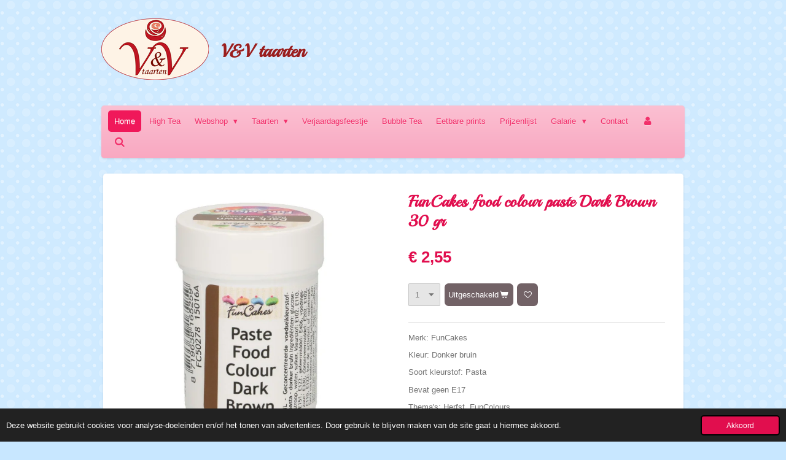

--- FILE ---
content_type: text/html; charset=UTF-8
request_url: https://www.vvtaarten.nl/product/6231005/funcakes-food-colour-paste-dark-brown-30-gr
body_size: 15945
content:
<!DOCTYPE html>
<html lang="nl">
    <head>
        <meta http-equiv="Content-Type" content="text/html; charset=utf-8">
        <meta name="viewport" content="width=device-width, initial-scale=1.0, maximum-scale=5.0">
        <meta http-equiv="X-UA-Compatible" content="IE=edge">
        <link rel="canonical" href="https://www.vvtaarten.nl/product/6231005/funcakes-food-colour-paste-dark-brown-30-gr">
        <link rel="sitemap" type="application/xml" href="https://www.vvtaarten.nl/sitemap.xml">
        <meta property="og:title" content="FunCakes  food colour paste Dark Brown 30 gr | V&amp;V taarten">
        <meta property="og:url" content="https://www.vvtaarten.nl/product/6231005/funcakes-food-colour-paste-dark-brown-30-gr">
        <base href="https://www.vvtaarten.nl/">
        <meta name="description" property="og:description" content="Merk: FunCakes
Kleur: Donker bruin
Soort kleurstof: Pasta
Bevat geen E17
Thema&#039;s: Herfst, FunColours
Speciaal dieet: Halal, Kosher
Toepassing van kleurstof: Icing, Fondant / Marsepein, Bakvast">
                <script nonce="b12c2ba4795319824670c28bfea960fe">
            
            window.JOUWWEB = window.JOUWWEB || {};
            window.JOUWWEB.application = window.JOUWWEB.application || {};
            window.JOUWWEB.application = {"backends":[{"domain":"jouwweb.nl","freeDomain":"jouwweb.site"},{"domain":"webador.com","freeDomain":"webadorsite.com"},{"domain":"webador.de","freeDomain":"webadorsite.com"},{"domain":"webador.fr","freeDomain":"webadorsite.com"},{"domain":"webador.es","freeDomain":"webadorsite.com"},{"domain":"webador.it","freeDomain":"webadorsite.com"},{"domain":"jouwweb.be","freeDomain":"jouwweb.site"},{"domain":"webador.ie","freeDomain":"webadorsite.com"},{"domain":"webador.co.uk","freeDomain":"webadorsite.com"},{"domain":"webador.at","freeDomain":"webadorsite.com"},{"domain":"webador.be","freeDomain":"webadorsite.com"},{"domain":"webador.ch","freeDomain":"webadorsite.com"},{"domain":"webador.ch","freeDomain":"webadorsite.com"},{"domain":"webador.mx","freeDomain":"webadorsite.com"},{"domain":"webador.com","freeDomain":"webadorsite.com"},{"domain":"webador.dk","freeDomain":"webadorsite.com"},{"domain":"webador.se","freeDomain":"webadorsite.com"},{"domain":"webador.no","freeDomain":"webadorsite.com"},{"domain":"webador.fi","freeDomain":"webadorsite.com"},{"domain":"webador.ca","freeDomain":"webadorsite.com"},{"domain":"webador.ca","freeDomain":"webadorsite.com"},{"domain":"webador.pl","freeDomain":"webadorsite.com"},{"domain":"webador.com.au","freeDomain":"webadorsite.com"},{"domain":"webador.nz","freeDomain":"webadorsite.com"}],"editorLocale":"nl-NL","editorTimezone":"Europe\/Amsterdam","editorLanguage":"nl","analytics4TrackingId":"G-E6PZPGE4QM","analyticsDimensions":[],"backendDomain":"www.jouwweb.nl","backendShortDomain":"jouwweb.nl","backendKey":"jouwweb-nl","freeWebsiteDomain":"jouwweb.site","noSsl":false,"build":{"reference":"8baaa67"},"linkHostnames":["www.jouwweb.nl","www.webador.com","www.webador.de","www.webador.fr","www.webador.es","www.webador.it","www.jouwweb.be","www.webador.ie","www.webador.co.uk","www.webador.at","www.webador.be","www.webador.ch","fr.webador.ch","www.webador.mx","es.webador.com","www.webador.dk","www.webador.se","www.webador.no","www.webador.fi","www.webador.ca","fr.webador.ca","www.webador.pl","www.webador.com.au","www.webador.nz"],"assetsUrl":"https:\/\/assets.jwwb.nl","loginUrl":"https:\/\/www.jouwweb.nl\/inloggen","publishUrl":"https:\/\/www.jouwweb.nl\/v2\/website\/2074853\/publish-proxy","adminUserOrIp":false,"pricing":{"plans":{"lite":{"amount":"700","currency":"EUR"},"pro":{"amount":"1200","currency":"EUR"},"business":{"amount":"2400","currency":"EUR"}},"yearlyDiscount":{"price":{"amount":"0","currency":"EUR"},"ratio":0,"percent":"0%","discountPrice":{"amount":"0","currency":"EUR"},"termPricePerMonth":{"amount":"0","currency":"EUR"},"termPricePerYear":{"amount":"0","currency":"EUR"}}},"hcUrl":{"add-product-variants":"https:\/\/help.jouwweb.nl\/hc\/nl\/articles\/28594307773201","basic-vs-advanced-shipping":"https:\/\/help.jouwweb.nl\/hc\/nl\/articles\/28594268794257","html-in-head":"https:\/\/help.jouwweb.nl\/hc\/nl\/articles\/28594336422545","link-domain-name":"https:\/\/help.jouwweb.nl\/hc\/nl\/articles\/28594325307409","optimize-for-mobile":"https:\/\/help.jouwweb.nl\/hc\/nl\/articles\/28594312927121","seo":"https:\/\/help.jouwweb.nl\/hc\/nl\/sections\/28507243966737","transfer-domain-name":"https:\/\/help.jouwweb.nl\/hc\/nl\/articles\/28594325232657","website-not-secure":"https:\/\/help.jouwweb.nl\/hc\/nl\/articles\/28594252935825"}};
            window.JOUWWEB.brand = {"type":"jouwweb","name":"JouwWeb","domain":"JouwWeb.nl","supportEmail":"support@jouwweb.nl"};
                    
                window.JOUWWEB = window.JOUWWEB || {};
                window.JOUWWEB.websiteRendering = {"locale":"nl-NL","timezone":"Europe\/Amsterdam","routes":{"api\/upload\/product-field":"\/_api\/upload\/product-field","checkout\/cart":"\/winkelwagen","payment":"\/bestelling-afronden\/:publicOrderId","payment\/forward":"\/bestelling-afronden\/:publicOrderId\/forward","public-order":"\/bestelling\/:publicOrderId","checkout\/authorize":"\/winkelwagen\/authorize\/:gateway","wishlist":"\/verlanglijst"}};
                                                    window.JOUWWEB.website = {"id":2074853,"locale":"nl-NL","enabled":true,"title":"V&V taarten","hasTitle":true,"roleOfLoggedInUser":null,"ownerLocale":"nl-NL","plan":"business","freeWebsiteDomain":"jouwweb.site","backendKey":"jouwweb-nl","currency":"EUR","defaultLocale":"nl-NL","url":"https:\/\/www.vvtaarten.nl\/","homepageSegmentId":7952177,"category":"webshop","isOffline":false,"isPublished":true,"locales":["nl-NL"],"allowed":{"ads":false,"credits":true,"externalLinks":true,"slideshow":true,"customDefaultSlideshow":true,"hostedAlbums":true,"moderators":true,"mailboxQuota":10,"statisticsVisitors":true,"statisticsDetailed":true,"statisticsMonths":-1,"favicon":true,"password":true,"freeDomains":2,"freeMailAccounts":1,"canUseLanguages":false,"fileUpload":true,"legacyFontSize":false,"webshop":true,"products":-1,"imageText":false,"search":true,"audioUpload":true,"videoUpload":5000,"allowDangerousForms":false,"allowHtmlCode":true,"mobileBar":true,"sidebar":true,"poll":false,"allowCustomForms":true,"allowBusinessListing":true,"allowCustomAnalytics":true,"allowAccountingLink":true,"digitalProducts":true,"sitemapElement":false},"mobileBar":{"enabled":true,"theme":"accent","email":{"active":true,"value":"vvtaarten@gmail.com"},"location":{"active":true,"value":"Kamp 43 04, 8225 HS Lelystad, Nederland"},"phone":{"active":true,"value":"+31651914441"},"whatsapp":{"active":true,"value":"+31651914441"},"social":{"active":true,"network":"facebook","value":"VV-taarten-2118288008445402"}},"webshop":{"enabled":false,"currency":"EUR","taxEnabled":true,"taxInclusive":true,"vatDisclaimerVisible":false,"orderNotice":"<p>Indien je speciale wensen hebt kun je deze doorgeven via het Opmerkingen-veld in de laatste stap.<\/p>","orderConfirmation":null,"freeShipping":true,"freeShippingAmount":"50.00","shippingDisclaimerVisible":false,"pickupAllowed":true,"couponAllowed":false,"detailsPageAvailable":true,"socialMediaVisible":true,"termsPage":null,"termsPageUrl":null,"extraTerms":null,"pricingVisible":true,"orderButtonVisible":true,"shippingAdvanced":false,"shippingAdvancedBackEnd":false,"soldOutVisible":true,"backInStockNotificationEnabled":false,"canAddProducts":true,"nextOrderNumber":17,"allowedServicePoints":["postnl"],"sendcloudConfigured":false,"sendcloudFallbackPublicKey":"a3d50033a59b4a598f1d7ce7e72aafdf","taxExemptionAllowed":true,"invoiceComment":null,"emptyCartVisible":true,"minimumOrderPrice":null,"productNumbersEnabled":false,"wishlistEnabled":true,"hideTaxOnCart":true},"isTreatedAsWebshop":true};                            window.JOUWWEB.cart = {"products":[],"coupon":null,"shippingCountryCode":null,"shippingChoice":null,"breakdown":[]};                            window.JOUWWEB.scripts = ["website-rendering\/webshop"];                        window.parent.JOUWWEB.colorPalette = window.JOUWWEB.colorPalette;
        </script>
                <title>FunCakes  food colour paste Dark Brown 30 gr | V&amp;V taarten</title>
                                            <link href="https://primary.jwwb.nl/public/q/s/v/temp-zobmysokdialxjsajdby/touch-icon-iphone.png?bust=1630010185" rel="apple-touch-icon" sizes="60x60">                                                <link href="https://primary.jwwb.nl/public/q/s/v/temp-zobmysokdialxjsajdby/touch-icon-ipad.png?bust=1630010185" rel="apple-touch-icon" sizes="76x76">                                                <link href="https://primary.jwwb.nl/public/q/s/v/temp-zobmysokdialxjsajdby/touch-icon-iphone-retina.png?bust=1630010185" rel="apple-touch-icon" sizes="120x120">                                                <link href="https://primary.jwwb.nl/public/q/s/v/temp-zobmysokdialxjsajdby/touch-icon-ipad-retina.png?bust=1630010185" rel="apple-touch-icon" sizes="152x152">                                                <link href="https://primary.jwwb.nl/public/q/s/v/temp-zobmysokdialxjsajdby/favicon.png?bust=1630010185" rel="shortcut icon">                                                <link href="https://primary.jwwb.nl/public/q/s/v/temp-zobmysokdialxjsajdby/favicon.png?bust=1630010185" rel="icon">                                        <meta property="og:image" content="https&#x3A;&#x2F;&#x2F;primary.jwwb.nl&#x2F;public&#x2F;q&#x2F;s&#x2F;v&#x2F;temp-zobmysokdialxjsajdby&#x2F;jrhkbu&#x2F;FCpastefoodcolourDarkBrown30gr.jpg">
                    <meta property="og:image" content="https&#x3A;&#x2F;&#x2F;primary.jwwb.nl&#x2F;public&#x2F;q&#x2F;s&#x2F;v&#x2F;temp-zobmysokdialxjsajdby&#x2F;10425o&#x2F;eindkoppagina-6.png&#x3F;enable-io&#x3D;true&amp;enable&#x3D;upscale&amp;fit&#x3D;bounds&amp;width&#x3D;1200">
                                    <meta name="twitter:card" content="summary_large_image">
                        <meta property="twitter:image" content="https&#x3A;&#x2F;&#x2F;primary.jwwb.nl&#x2F;public&#x2F;q&#x2F;s&#x2F;v&#x2F;temp-zobmysokdialxjsajdby&#x2F;jrhkbu&#x2F;FCpastefoodcolourDarkBrown30gr.jpg">
                                                    <script src="https://www.googletagmanager.com/gtag/js?id=G-Q0GD2VCHHM" nonce="b12c2ba4795319824670c28bfea960fe" data-turbo-track="reload" async></script>
<script src="https://plausible.io/js/script.manual.js" nonce="b12c2ba4795319824670c28bfea960fe" data-turbo-track="reload" defer data-domain="shard3.jouwweb.nl"></script>
<link rel="stylesheet" type="text/css" href="https://gfonts.jwwb.nl/css?display=fallback&amp;family=Playball%3A400%2C700%2C400italic%2C700italic" nonce="b12c2ba4795319824670c28bfea960fe" data-turbo-track="dynamic">
<script src="https://assets.jwwb.nl/assets/build/website-rendering/nl-NL.js?bust=af8dcdef13a1895089e9" nonce="b12c2ba4795319824670c28bfea960fe" data-turbo-track="reload" defer></script>
<script src="https://assets.jwwb.nl/assets/website-rendering/runtime.4835e39f538d0d17d46f.js?bust=e90f0e79d8291a81b415" nonce="b12c2ba4795319824670c28bfea960fe" data-turbo-track="reload" defer></script>
<script src="https://assets.jwwb.nl/assets/website-rendering/812.881ee67943804724d5af.js?bust=78ab7ad7d6392c42d317" nonce="b12c2ba4795319824670c28bfea960fe" data-turbo-track="reload" defer></script>
<script src="https://assets.jwwb.nl/assets/website-rendering/main.62f38779a3104bbb2c4d.js?bust=ba28047d355727ad07d0" nonce="b12c2ba4795319824670c28bfea960fe" data-turbo-track="reload" defer></script>
<link rel="preload" href="https://assets.jwwb.nl/assets/website-rendering/styles.c7a2b441bf8d633a2752.css?bust=45105d711e9f45e864c3" as="style">
<link rel="preload" href="https://assets.jwwb.nl/assets/website-rendering/fonts/icons-website-rendering/font/website-rendering.woff2?bust=bd2797014f9452dadc8e" as="font" crossorigin>
<link rel="preconnect" href="https://gfonts.jwwb.nl">
<link rel="stylesheet" type="text/css" href="https://assets.jwwb.nl/assets/website-rendering/styles.c7a2b441bf8d633a2752.css?bust=45105d711e9f45e864c3" nonce="b12c2ba4795319824670c28bfea960fe" data-turbo-track="dynamic">
<link rel="preconnect" href="https://assets.jwwb.nl">
<link rel="preconnect" href="https://www.google-analytics.com">
<link rel="stylesheet" type="text/css" href="https://primary.jwwb.nl/public/q/s/v/temp-zobmysokdialxjsajdby/style.css?bust=1768824240" nonce="b12c2ba4795319824670c28bfea960fe" data-turbo-track="dynamic">    </head>
    <body
        id="top"
        class="jw-is-no-slideshow jw-header-is-image-text jw-is-segment-product jw-is-frontend jw-is-no-sidebar jw-is-no-messagebar jw-is-no-touch-device jw-is-no-mobile"
                                    data-jouwweb-page="6231005"
                                                data-jouwweb-segment-id="6231005"
                                                data-jouwweb-segment-type="product"
                                                data-template-threshold="980"
                                                data-template-name="bistro&#x7C;variation_1"
                            itemscope
        itemtype="https://schema.org/Product"
    >
                                    <meta itemprop="url" content="https://www.vvtaarten.nl/product/6231005/funcakes-food-colour-paste-dark-brown-30-gr">
        <a href="#main-content" class="jw-skip-link">
            Ga direct naar de hoofdinhoud        </a>
        <div class="jw-background"></div>
        <div class="jw-body">
            <div class="jw-mobile-menu jw-mobile-is-text js-mobile-menu">
            <button
            type="button"
            class="jw-mobile-menu__button jw-mobile-search-button"
            aria-label="Zoek binnen website"
        >
            <span class="jw-icon-search"></span>
        </button>
        <div class="jw-mobile-header jw-mobile-header--image-text">
        <a            class="jw-mobile-header-content"
                            href="/"
                        >
                            <img class="jw-mobile-logo jw-mobile-logo--landscape" src="https://primary.jwwb.nl/public/q/s/v/temp-zobmysokdialxjsajdby/x5kr8d/logodefinitiefpng.png?enable-io=true&amp;enable=upscale&amp;height=70" srcset="https://primary.jwwb.nl/public/q/s/v/temp-zobmysokdialxjsajdby/x5kr8d/logodefinitiefpng.png?enable-io=true&amp;enable=upscale&amp;height=70 1x, https://primary.jwwb.nl/public/q/s/v/temp-zobmysokdialxjsajdby/x5kr8d/logodefinitiefpng.png?enable-io=true&amp;enable=upscale&amp;height=140&amp;quality=70 2x" alt="V&amp;amp;V taarten" title="V&amp;amp;V taarten">                                        <div class="jw-mobile-text">
                    <span style="display: inline-block; font-size: 120%; color: #9a1e1e;"><span style="display: inline-block;">V&amp;V taarten</span></span>                </div>
                    </a>
    </div>

    
            <button
            type="button"
            class="jw-mobile-menu__button jw-mobile-toggle"
            aria-label="Open / sluit menu"
        >
            <span class="jw-icon-burger"></span>
        </button>
    </div>
    <div class="jw-mobile-menu-search jw-mobile-menu-search--hidden">
        <form
            action="/zoeken"
            method="get"
            class="jw-mobile-menu-search__box"
        >
            <input
                type="text"
                name="q"
                value=""
                placeholder="Zoeken..."
                class="jw-mobile-menu-search__input"
                aria-label="Zoeken"
            >
            <button type="submit" class="jw-btn jw-btn--style-flat jw-mobile-menu-search__button" aria-label="Zoeken">
                <span class="website-rendering-icon-search" aria-hidden="true"></span>
            </button>
            <button type="button" class="jw-btn jw-btn--style-flat jw-mobile-menu-search__button js-cancel-search" aria-label="Zoekopdracht annuleren">
                <span class="website-rendering-icon-cancel" aria-hidden="true"></span>
            </button>
        </form>
    </div>
            <script nonce="b12c2ba4795319824670c28bfea960fe">
    window.JOUWWEB.templateConfig = {
        header: {
            mobileSelector: '.jw-mobile-menu',
            updatePusher: function (headerHeight, state) {
                $('.jw-menu-clone').css('top', headerHeight);
            },
        },
    };
</script>
<div class="wrapper">
    <div class="header js-topbar-content-container">
        <div class="jw-header-logo">
            <div
    id="jw-header-image-container"
    class="jw-header jw-header-image jw-header-image-toggle"
    style="flex-basis: 175px; max-width: 175px; flex-shrink: 1;"
>
            <a href="/">
        <img id="jw-header-image" data-image-id="47329418" srcset="https://primary.jwwb.nl/public/q/s/v/temp-zobmysokdialxjsajdby/x5kr8d/logodefinitiefpng.png?enable-io=true&amp;width=175 175w, https://primary.jwwb.nl/public/q/s/v/temp-zobmysokdialxjsajdby/x5kr8d/logodefinitiefpng.png?enable-io=true&amp;width=350 350w" class="jw-header-image" title="V&amp;V taarten" style="" sizes="175px" width="175" height="100" intrinsicsize="175.00 x 100.00" alt="V&amp;V taarten">                </a>
    </div>
        <div
    class="jw-header jw-header-title-container jw-header-text jw-header-text-toggle"
    data-stylable="true"
>
    <a        id="jw-header-title"
        class="jw-header-title"
                    href="/"
            >
        <span style="display: inline-block; font-size: 120%; color: #9a1e1e;"><span style="display: inline-block;">V&amp;V taarten</span></span>    </a>
</div>
</div>
    </div>
    <div class="menu-wrap">
        <nav class="menu jw-menu-copy">
            <ul
    id="jw-menu"
    class="jw-menu jw-menu-horizontal"
            >
            <li
    class="jw-menu-item jw-menu-is-active"
>
        <a        class="jw-menu-link js-active-menu-item"
        href="/"                                            data-page-link-id="7952177"
                            >
                <span class="">
            Home        </span>
            </a>
                </li>
            <li
    class="jw-menu-item"
>
        <a        class="jw-menu-link"
        href="/high-tea"                                            data-page-link-id="16389255"
                            >
                <span class="">
            High Tea        </span>
            </a>
                </li>
            <li
    class="jw-menu-item jw-menu-has-submenu"
>
        <a        class="jw-menu-link"
        href="/webshop"                                            data-page-link-id="8283054"
                            >
                <span class="">
            Webshop        </span>
                    <span class="jw-arrow jw-arrow-toplevel"></span>
            </a>
                    <ul
            class="jw-submenu"
                    >
                            <li
    class="jw-menu-item jw-menu-has-submenu"
>
        <a        class="jw-menu-link"
        href="/webshop/food-producten"                                            data-page-link-id="8325900"
                            >
                <span class="">
            Food producten        </span>
                    <span class="jw-arrow"></span>
            </a>
                    <ul
            class="jw-submenu"
                    >
                            <li
    class="jw-menu-item"
>
        <a        class="jw-menu-link"
        href="/webshop/food-producten/bakmixen"                                            data-page-link-id="8303907"
                            >
                <span class="">
            Bakmixen        </span>
            </a>
                </li>
                            <li
    class="jw-menu-item"
>
        <a        class="jw-menu-link"
        href="/webshop/food-producten/vullingen"                                            data-page-link-id="13461714"
                            >
                <span class="">
            Vullingen        </span>
            </a>
                </li>
                            <li
    class="jw-menu-item"
>
        <a        class="jw-menu-link"
        href="/webshop/food-producten/smaakpasta"                                            data-page-link-id="13058310"
                            >
                <span class="">
            Smaakpasta        </span>
            </a>
                </li>
                            <li
    class="jw-menu-item jw-menu-has-submenu"
>
        <a        class="jw-menu-link"
        href="/webshop/food-producten/instant-bavaroise-poeder"                                            data-page-link-id="8620013"
                            >
                <span class="">
            Instant bavaroise poeder        </span>
                    <span class="jw-arrow"></span>
            </a>
                    <ul
            class="jw-submenu"
                    >
                            <li
    class="jw-menu-item"
>
        <a        class="jw-menu-link"
        href="/webshop/food-producten/instant-bavaroise-poeder/zeelandia-instant-bavaroise-poeder"                                            data-page-link-id="9087593"
                            >
                <span class="">
            Zeelandia Instant bavaroise poeder        </span>
            </a>
                </li>
                            <li
    class="jw-menu-item"
>
        <a        class="jw-menu-link"
        href="/webshop/food-producten/instant-bavaroise-poeder/funcakes-instant-bavaroise-poeder"                                            data-page-link-id="9087601"
                            >
                <span class="">
            Funcakes Instant bavaroise poeder        </span>
            </a>
                </li>
                    </ul>
        </li>
                            <li
    class="jw-menu-item jw-menu-has-submenu"
>
        <a        class="jw-menu-link"
        href="/webshop/food-producten/rolfondant-modelling-paste"                                            data-page-link-id="8932070"
                            >
                <span class="">
            Rolfondant &amp; Modelling Paste        </span>
                    <span class="jw-arrow"></span>
            </a>
                    <ul
            class="jw-submenu"
                    >
                            <li
    class="jw-menu-item"
>
        <a        class="jw-menu-link"
        href="/webshop/food-producten/rolfondant-modelling-paste/smartflex"                                            data-page-link-id="8932089"
                            >
                <span class="">
            SmartFlex        </span>
            </a>
                </li>
                            <li
    class="jw-menu-item"
>
        <a        class="jw-menu-link"
        href="/webshop/food-producten/rolfondant-modelling-paste/funcakes"                                            data-page-link-id="8932083"
                            >
                <span class="">
            FunCakes        </span>
            </a>
                </li>
                            <li
    class="jw-menu-item"
>
        <a        class="jw-menu-link"
        href="/webshop/food-producten/rolfondant-modelling-paste/renshaw"                                            data-page-link-id="8325752"
                            >
                <span class="">
            Renshaw        </span>
            </a>
                </li>
                            <li
    class="jw-menu-item"
>
        <a        class="jw-menu-link"
        href="/webshop/food-producten/rolfondant-modelling-paste/couture"                                            data-page-link-id="26240850"
                            >
                <span class="">
            Couture        </span>
            </a>
                </li>
                            <li
    class="jw-menu-item"
>
        <a        class="jw-menu-link"
        href="/webshop/food-producten/rolfondant-modelling-paste/sugar-flower-studio"                                            data-page-link-id="12791309"
                            >
                <span class="">
            Sugar Flower Studio        </span>
            </a>
                </li>
                    </ul>
        </li>
                            <li
    class="jw-menu-item jw-menu-has-submenu"
>
        <a        class="jw-menu-link"
        href="/webshop/food-producten/marsepein"                                            data-page-link-id="8349769"
                            >
                <span class="">
            Marsepein        </span>
                    <span class="jw-arrow"></span>
            </a>
                    <ul
            class="jw-submenu"
                    >
                            <li
    class="jw-menu-item"
>
        <a        class="jw-menu-link"
        href="/webshop/food-producten/marsepein/funcakes-1"                                            data-page-link-id="12798657"
                            >
                <span class="">
            FunCakes        </span>
            </a>
                </li>
                            <li
    class="jw-menu-item"
>
        <a        class="jw-menu-link"
        href="/webshop/food-producten/marsepein/zeelandia"                                            data-page-link-id="12798661"
                            >
                <span class="">
            Zeelandia        </span>
            </a>
                </li>
                    </ul>
        </li>
                            <li
    class="jw-menu-item jw-menu-has-submenu"
>
        <a        class="jw-menu-link"
        href="/webshop/food-producten/kleurstoffen"                                            data-page-link-id="8349779"
                            >
                <span class="">
            Kleurstoffen        </span>
                    <span class="jw-arrow"></span>
            </a>
                    <ul
            class="jw-submenu"
                    >
                            <li
    class="jw-menu-item"
>
        <a        class="jw-menu-link"
        href="/webshop/food-producten/kleurstoffen/rainbow-dust"                                            data-page-link-id="12912412"
                            >
                <span class="">
            Rainbow Dust        </span>
            </a>
                </li>
                            <li
    class="jw-menu-item"
>
        <a        class="jw-menu-link"
        href="/webshop/food-producten/kleurstoffen/funcakes-gel-colours"                                            data-page-link-id="12919874"
                            >
                <span class="">
            FunCakes Gel colours        </span>
            </a>
                </li>
                            <li
    class="jw-menu-item"
>
        <a        class="jw-menu-link"
        href="/webshop/food-producten/kleurstoffen/funcakes-pasta-colour"                                            data-page-link-id="12937837"
                            >
                <span class="">
            FunCakes Pasta colour        </span>
            </a>
                </li>
                            <li
    class="jw-menu-item"
>
        <a        class="jw-menu-link"
        href="/webshop/food-producten/kleurstoffen/colour-mill"                                            data-page-link-id="13046761"
                            >
                <span class="">
            Colour Mill        </span>
            </a>
                </li>
                    </ul>
        </li>
                            <li
    class="jw-menu-item"
>
        <a        class="jw-menu-link"
        href="/webshop/food-producten/chocolade-candy-melts"                                            data-page-link-id="8349784"
                            >
                <span class="">
            Chocolade &amp; Candy Melts        </span>
            </a>
                </li>
                            <li
    class="jw-menu-item jw-menu-has-submenu"
>
        <a        class="jw-menu-link"
        href="/webshop/food-producten/drips"                                            data-page-link-id="8928543"
                            >
                <span class="">
            Drips        </span>
                    <span class="jw-arrow"></span>
            </a>
                    <ul
            class="jw-submenu"
                    >
                            <li
    class="jw-menu-item"
>
        <a        class="jw-menu-link"
        href="/webshop/food-producten/drips/easydrip"                                            data-page-link-id="12912431"
                            >
                <span class="">
            Easydrip        </span>
            </a>
                </li>
                    </ul>
        </li>
                            <li
    class="jw-menu-item"
>
        <a        class="jw-menu-link"
        href="/webshop/food-producten/diverse"                                            data-page-link-id="24688034"
                            >
                <span class="">
            Diverse        </span>
            </a>
                </li>
                    </ul>
        </li>
                            <li
    class="jw-menu-item jw-menu-has-submenu"
>
        <a        class="jw-menu-link"
        href="/webshop/non-food-producten"                                            data-page-link-id="8325887"
                            >
                <span class="">
            Non-Food Producten        </span>
                    <span class="jw-arrow"></span>
            </a>
                    <ul
            class="jw-submenu"
                    >
                            <li
    class="jw-menu-item"
>
        <a        class="jw-menu-link"
        href="/webshop/non-food-producten/bakvormen"                                            data-page-link-id="8303897"
                            >
                <span class="">
            Bakvormen        </span>
            </a>
                </li>
                            <li
    class="jw-menu-item"
>
        <a        class="jw-menu-link"
        href="/webshop/non-food-producten/bakgereedschappen"                                            data-page-link-id="8325756"
                            >
                <span class="">
            Bakgereedschappen        </span>
            </a>
                </li>
                            <li
    class="jw-menu-item"
>
        <a        class="jw-menu-link"
        href="/webshop/non-food-producten/taartdecoratie"                                            data-page-link-id="8325767"
                            >
                <span class="">
            Taartdecoratie        </span>
            </a>
                </li>
                            <li
    class="jw-menu-item"
>
        <a        class="jw-menu-link"
        href="/webshop/non-food-producten/cijferkaarsen-goud"                                            data-page-link-id="12937427"
                            >
                <span class="">
            Cijferkaarsen Goud        </span>
            </a>
                </li>
                            <li
    class="jw-menu-item"
>
        <a        class="jw-menu-link"
        href="/webshop/non-food-producten/cijferkaarsen-zilver"                                            data-page-link-id="12937530"
                            >
                <span class="">
            Cijferkaarsen Zilver        </span>
            </a>
                </li>
                    </ul>
        </li>
                            <li
    class="jw-menu-item jw-menu-has-submenu"
>
        <a        class="jw-menu-link"
        href="/webshop/presentatie"                                            data-page-link-id="12921696"
                            >
                <span class="">
            Presentatie        </span>
                    <span class="jw-arrow"></span>
            </a>
                    <ul
            class="jw-submenu"
                    >
                            <li
    class="jw-menu-item"
>
        <a        class="jw-menu-link"
        href="/webshop/presentatie/cupcakesdozen"                                            data-page-link-id="8325771"
                            >
                <span class="">
            Cupcakesdozen        </span>
            </a>
                </li>
                            <li
    class="jw-menu-item"
>
        <a        class="jw-menu-link"
        href="/webshop/presentatie/taartdozen"                                            data-page-link-id="12921713"
                            >
                <span class="">
            Taartdozen        </span>
            </a>
                </li>
                            <li
    class="jw-menu-item"
>
        <a        class="jw-menu-link"
        href="/webshop/presentatie/hoge-transparante-taartdozen"                                            data-page-link-id="12936813"
                            >
                <span class="">
            Hoge transparante taartdozen        </span>
            </a>
                </li>
                    </ul>
        </li>
                            <li
    class="jw-menu-item"
>
        <a        class="jw-menu-link"
        href="/webshop/taart-en-cake-toppers"                                            data-page-link-id="8325777"
                            >
                <span class="">
            Taart en Cake Toppers        </span>
            </a>
                </li>
                            <li
    class="jw-menu-item"
>
        <a        class="jw-menu-link"
        href="/webshop/bakings-cups"                                            data-page-link-id="8325783"
                            >
                <span class="">
            Bakings Cups        </span>
            </a>
                </li>
                            <li
    class="jw-menu-item"
>
        <a        class="jw-menu-link"
        href="/webshop/molds-uitstekers"                                            data-page-link-id="8325786"
                            >
                <span class="">
            Molds &amp; Uitstekers        </span>
            </a>
                </li>
                            <li
    class="jw-menu-item"
>
        <a        class="jw-menu-link"
        href="/webshop/lollypops-magnum-cake-pops-benodigdheden"                                            data-page-link-id="8325792"
                            >
                <span class="">
            Lollypops &amp; Magnum cake pops benodigdheden        </span>
            </a>
                </li>
                            <li
    class="jw-menu-item"
>
        <a        class="jw-menu-link"
        href="/webshop/feestartikelen"                                            data-page-link-id="8325795"
                            >
                <span class="">
            Feestartikelen        </span>
            </a>
                </li>
                    </ul>
        </li>
            <li
    class="jw-menu-item jw-menu-has-submenu"
>
        <a        class="jw-menu-link"
        href="/taarten"                                            data-page-link-id="8134674"
                            >
                <span class="">
            Taarten        </span>
                    <span class="jw-arrow jw-arrow-toplevel"></span>
            </a>
                    <ul
            class="jw-submenu"
                    >
                            <li
    class="jw-menu-item"
>
        <a        class="jw-menu-link"
        href="/taarten/cupcakes"                                            data-page-link-id="8282657"
                            >
                <span class="">
            Cupcakes        </span>
            </a>
                </li>
                            <li
    class="jw-menu-item"
>
        <a        class="jw-menu-link"
        href="/taarten/bruidstaart"                                            data-page-link-id="8134771"
                            >
                <span class="">
            Bruidstaart        </span>
            </a>
                </li>
                            <li
    class="jw-menu-item"
>
        <a        class="jw-menu-link"
        href="/taarten/babyshower-gender-reveal"                                            data-page-link-id="8282814"
                            >
                <span class="">
            Babyshower / Gender reveal        </span>
            </a>
                </li>
                            <li
    class="jw-menu-item"
>
        <a        class="jw-menu-link"
        href="/taarten/macarons"                                            data-page-link-id="8282748"
                            >
                <span class="">
            Macarons        </span>
            </a>
                </li>
                            <li
    class="jw-menu-item"
>
        <a        class="jw-menu-link"
        href="/taarten/cakepops"                                            data-page-link-id="8297148"
                            >
                <span class="">
            Cakepops        </span>
            </a>
                </li>
                            <li
    class="jw-menu-item"
>
        <a        class="jw-menu-link"
        href="/taarten/magnum-cakepops"                                            data-page-link-id="8297195"
                            >
                <span class="">
            Magnum Cakepops        </span>
            </a>
                </li>
                    </ul>
        </li>
            <li
    class="jw-menu-item"
>
        <a        class="jw-menu-link"
        href="/verjaardagsfeestje"                                            data-page-link-id="8297205"
                            >
                <span class="">
            Verjaardagsfeestje        </span>
            </a>
                </li>
            <li
    class="jw-menu-item"
>
        <a        class="jw-menu-link"
        href="/bubble-tea"                                            data-page-link-id="9788920"
                            >
                <span class="">
            Bubble Tea        </span>
            </a>
                </li>
            <li
    class="jw-menu-item"
>
        <a        class="jw-menu-link"
        href="/eetbare-prints"                                            data-page-link-id="8256989"
                            >
                <span class="">
            Eetbare prints        </span>
            </a>
                </li>
            <li
    class="jw-menu-item"
>
        <a        class="jw-menu-link"
        href="/prijzenlijst"                                            data-page-link-id="8157075"
                            >
                <span class="">
            Prijzenlijst        </span>
            </a>
                </li>
            <li
    class="jw-menu-item jw-menu-has-submenu"
>
        <a        class="jw-menu-link"
        href="/galarie"                                            data-page-link-id="12729216"
                            >
                <span class="">
            Galarie        </span>
                    <span class="jw-arrow jw-arrow-toplevel"></span>
            </a>
                    <ul
            class="jw-submenu"
                    >
                            <li
    class="jw-menu-item"
>
        <a        class="jw-menu-link"
        href="/galarie/verjaardagstaarten"                                            data-page-link-id="8263915"
                            >
                <span class="">
            Verjaardagstaarten        </span>
            </a>
                </li>
                    </ul>
        </li>
            <li
    class="jw-menu-item"
>
        <a        class="jw-menu-link"
        href="/contact"                                            data-page-link-id="8257365"
                            >
                <span class="">
            Contact        </span>
            </a>
                </li>
            <li
    class="jw-menu-item"
>
        <a        class="jw-menu-link jw-menu-link--icon"
        href="/account"                                                            title="Account"
            >
                                <span class="website-rendering-icon-user"></span>
                            <span class="hidden-desktop-horizontal-menu">
            Account        </span>
            </a>
                </li>
            <li
    class="jw-menu-item jw-menu-search-item"
>
        <button        class="jw-menu-link jw-menu-link--icon jw-text-button"
                                                                    title="Zoeken"
            >
                                <span class="website-rendering-icon-search"></span>
                            <span class="hidden-desktop-horizontal-menu">
            Zoeken        </span>
            </button>
                
            <div class="jw-popover-container jw-popover-container--inline is-hidden">
                <div class="jw-popover-backdrop"></div>
                <div class="jw-popover">
                    <div class="jw-popover__arrow"></div>
                    <div class="jw-popover__content jw-section-white">
                        <form  class="jw-search" action="/zoeken" method="get">
                            
                            <input class="jw-search__input" type="text" name="q" value="" placeholder="Zoeken..." aria-label="Zoeken" >
                            <button class="jw-search__submit" type="submit" aria-label="Zoeken">
                                <span class="website-rendering-icon-search" aria-hidden="true"></span>
                            </button>
                        </form>
                    </div>
                </div>
            </div>
                        </li>
    
    </ul>

    <script nonce="b12c2ba4795319824670c28bfea960fe" id="jw-mobile-menu-template" type="text/template">
        <ul id="jw-menu" class="jw-menu jw-menu-horizontal jw-menu-spacing--mobile-bar">
                            <li
    class="jw-menu-item jw-menu-is-active"
>
        <a        class="jw-menu-link js-active-menu-item"
        href="/"                                            data-page-link-id="7952177"
                            >
                <span class="">
            Home        </span>
            </a>
                </li>
                            <li
    class="jw-menu-item"
>
        <a        class="jw-menu-link"
        href="/high-tea"                                            data-page-link-id="16389255"
                            >
                <span class="">
            High Tea        </span>
            </a>
                </li>
                            <li
    class="jw-menu-item jw-menu-has-submenu"
>
        <a        class="jw-menu-link"
        href="/webshop"                                            data-page-link-id="8283054"
                            >
                <span class="">
            Webshop        </span>
                    <span class="jw-arrow jw-arrow-toplevel"></span>
            </a>
                    <ul
            class="jw-submenu"
                    >
                            <li
    class="jw-menu-item jw-menu-has-submenu"
>
        <a        class="jw-menu-link"
        href="/webshop/food-producten"                                            data-page-link-id="8325900"
                            >
                <span class="">
            Food producten        </span>
                    <span class="jw-arrow"></span>
            </a>
                    <ul
            class="jw-submenu"
                    >
                            <li
    class="jw-menu-item"
>
        <a        class="jw-menu-link"
        href="/webshop/food-producten/bakmixen"                                            data-page-link-id="8303907"
                            >
                <span class="">
            Bakmixen        </span>
            </a>
                </li>
                            <li
    class="jw-menu-item"
>
        <a        class="jw-menu-link"
        href="/webshop/food-producten/vullingen"                                            data-page-link-id="13461714"
                            >
                <span class="">
            Vullingen        </span>
            </a>
                </li>
                            <li
    class="jw-menu-item"
>
        <a        class="jw-menu-link"
        href="/webshop/food-producten/smaakpasta"                                            data-page-link-id="13058310"
                            >
                <span class="">
            Smaakpasta        </span>
            </a>
                </li>
                            <li
    class="jw-menu-item jw-menu-has-submenu"
>
        <a        class="jw-menu-link"
        href="/webshop/food-producten/instant-bavaroise-poeder"                                            data-page-link-id="8620013"
                            >
                <span class="">
            Instant bavaroise poeder        </span>
                    <span class="jw-arrow"></span>
            </a>
                    <ul
            class="jw-submenu"
                    >
                            <li
    class="jw-menu-item"
>
        <a        class="jw-menu-link"
        href="/webshop/food-producten/instant-bavaroise-poeder/zeelandia-instant-bavaroise-poeder"                                            data-page-link-id="9087593"
                            >
                <span class="">
            Zeelandia Instant bavaroise poeder        </span>
            </a>
                </li>
                            <li
    class="jw-menu-item"
>
        <a        class="jw-menu-link"
        href="/webshop/food-producten/instant-bavaroise-poeder/funcakes-instant-bavaroise-poeder"                                            data-page-link-id="9087601"
                            >
                <span class="">
            Funcakes Instant bavaroise poeder        </span>
            </a>
                </li>
                    </ul>
        </li>
                            <li
    class="jw-menu-item jw-menu-has-submenu"
>
        <a        class="jw-menu-link"
        href="/webshop/food-producten/rolfondant-modelling-paste"                                            data-page-link-id="8932070"
                            >
                <span class="">
            Rolfondant &amp; Modelling Paste        </span>
                    <span class="jw-arrow"></span>
            </a>
                    <ul
            class="jw-submenu"
                    >
                            <li
    class="jw-menu-item"
>
        <a        class="jw-menu-link"
        href="/webshop/food-producten/rolfondant-modelling-paste/smartflex"                                            data-page-link-id="8932089"
                            >
                <span class="">
            SmartFlex        </span>
            </a>
                </li>
                            <li
    class="jw-menu-item"
>
        <a        class="jw-menu-link"
        href="/webshop/food-producten/rolfondant-modelling-paste/funcakes"                                            data-page-link-id="8932083"
                            >
                <span class="">
            FunCakes        </span>
            </a>
                </li>
                            <li
    class="jw-menu-item"
>
        <a        class="jw-menu-link"
        href="/webshop/food-producten/rolfondant-modelling-paste/renshaw"                                            data-page-link-id="8325752"
                            >
                <span class="">
            Renshaw        </span>
            </a>
                </li>
                            <li
    class="jw-menu-item"
>
        <a        class="jw-menu-link"
        href="/webshop/food-producten/rolfondant-modelling-paste/couture"                                            data-page-link-id="26240850"
                            >
                <span class="">
            Couture        </span>
            </a>
                </li>
                            <li
    class="jw-menu-item"
>
        <a        class="jw-menu-link"
        href="/webshop/food-producten/rolfondant-modelling-paste/sugar-flower-studio"                                            data-page-link-id="12791309"
                            >
                <span class="">
            Sugar Flower Studio        </span>
            </a>
                </li>
                    </ul>
        </li>
                            <li
    class="jw-menu-item jw-menu-has-submenu"
>
        <a        class="jw-menu-link"
        href="/webshop/food-producten/marsepein"                                            data-page-link-id="8349769"
                            >
                <span class="">
            Marsepein        </span>
                    <span class="jw-arrow"></span>
            </a>
                    <ul
            class="jw-submenu"
                    >
                            <li
    class="jw-menu-item"
>
        <a        class="jw-menu-link"
        href="/webshop/food-producten/marsepein/funcakes-1"                                            data-page-link-id="12798657"
                            >
                <span class="">
            FunCakes        </span>
            </a>
                </li>
                            <li
    class="jw-menu-item"
>
        <a        class="jw-menu-link"
        href="/webshop/food-producten/marsepein/zeelandia"                                            data-page-link-id="12798661"
                            >
                <span class="">
            Zeelandia        </span>
            </a>
                </li>
                    </ul>
        </li>
                            <li
    class="jw-menu-item jw-menu-has-submenu"
>
        <a        class="jw-menu-link"
        href="/webshop/food-producten/kleurstoffen"                                            data-page-link-id="8349779"
                            >
                <span class="">
            Kleurstoffen        </span>
                    <span class="jw-arrow"></span>
            </a>
                    <ul
            class="jw-submenu"
                    >
                            <li
    class="jw-menu-item"
>
        <a        class="jw-menu-link"
        href="/webshop/food-producten/kleurstoffen/rainbow-dust"                                            data-page-link-id="12912412"
                            >
                <span class="">
            Rainbow Dust        </span>
            </a>
                </li>
                            <li
    class="jw-menu-item"
>
        <a        class="jw-menu-link"
        href="/webshop/food-producten/kleurstoffen/funcakes-gel-colours"                                            data-page-link-id="12919874"
                            >
                <span class="">
            FunCakes Gel colours        </span>
            </a>
                </li>
                            <li
    class="jw-menu-item"
>
        <a        class="jw-menu-link"
        href="/webshop/food-producten/kleurstoffen/funcakes-pasta-colour"                                            data-page-link-id="12937837"
                            >
                <span class="">
            FunCakes Pasta colour        </span>
            </a>
                </li>
                            <li
    class="jw-menu-item"
>
        <a        class="jw-menu-link"
        href="/webshop/food-producten/kleurstoffen/colour-mill"                                            data-page-link-id="13046761"
                            >
                <span class="">
            Colour Mill        </span>
            </a>
                </li>
                    </ul>
        </li>
                            <li
    class="jw-menu-item"
>
        <a        class="jw-menu-link"
        href="/webshop/food-producten/chocolade-candy-melts"                                            data-page-link-id="8349784"
                            >
                <span class="">
            Chocolade &amp; Candy Melts        </span>
            </a>
                </li>
                            <li
    class="jw-menu-item jw-menu-has-submenu"
>
        <a        class="jw-menu-link"
        href="/webshop/food-producten/drips"                                            data-page-link-id="8928543"
                            >
                <span class="">
            Drips        </span>
                    <span class="jw-arrow"></span>
            </a>
                    <ul
            class="jw-submenu"
                    >
                            <li
    class="jw-menu-item"
>
        <a        class="jw-menu-link"
        href="/webshop/food-producten/drips/easydrip"                                            data-page-link-id="12912431"
                            >
                <span class="">
            Easydrip        </span>
            </a>
                </li>
                    </ul>
        </li>
                            <li
    class="jw-menu-item"
>
        <a        class="jw-menu-link"
        href="/webshop/food-producten/diverse"                                            data-page-link-id="24688034"
                            >
                <span class="">
            Diverse        </span>
            </a>
                </li>
                    </ul>
        </li>
                            <li
    class="jw-menu-item jw-menu-has-submenu"
>
        <a        class="jw-menu-link"
        href="/webshop/non-food-producten"                                            data-page-link-id="8325887"
                            >
                <span class="">
            Non-Food Producten        </span>
                    <span class="jw-arrow"></span>
            </a>
                    <ul
            class="jw-submenu"
                    >
                            <li
    class="jw-menu-item"
>
        <a        class="jw-menu-link"
        href="/webshop/non-food-producten/bakvormen"                                            data-page-link-id="8303897"
                            >
                <span class="">
            Bakvormen        </span>
            </a>
                </li>
                            <li
    class="jw-menu-item"
>
        <a        class="jw-menu-link"
        href="/webshop/non-food-producten/bakgereedschappen"                                            data-page-link-id="8325756"
                            >
                <span class="">
            Bakgereedschappen        </span>
            </a>
                </li>
                            <li
    class="jw-menu-item"
>
        <a        class="jw-menu-link"
        href="/webshop/non-food-producten/taartdecoratie"                                            data-page-link-id="8325767"
                            >
                <span class="">
            Taartdecoratie        </span>
            </a>
                </li>
                            <li
    class="jw-menu-item"
>
        <a        class="jw-menu-link"
        href="/webshop/non-food-producten/cijferkaarsen-goud"                                            data-page-link-id="12937427"
                            >
                <span class="">
            Cijferkaarsen Goud        </span>
            </a>
                </li>
                            <li
    class="jw-menu-item"
>
        <a        class="jw-menu-link"
        href="/webshop/non-food-producten/cijferkaarsen-zilver"                                            data-page-link-id="12937530"
                            >
                <span class="">
            Cijferkaarsen Zilver        </span>
            </a>
                </li>
                    </ul>
        </li>
                            <li
    class="jw-menu-item jw-menu-has-submenu"
>
        <a        class="jw-menu-link"
        href="/webshop/presentatie"                                            data-page-link-id="12921696"
                            >
                <span class="">
            Presentatie        </span>
                    <span class="jw-arrow"></span>
            </a>
                    <ul
            class="jw-submenu"
                    >
                            <li
    class="jw-menu-item"
>
        <a        class="jw-menu-link"
        href="/webshop/presentatie/cupcakesdozen"                                            data-page-link-id="8325771"
                            >
                <span class="">
            Cupcakesdozen        </span>
            </a>
                </li>
                            <li
    class="jw-menu-item"
>
        <a        class="jw-menu-link"
        href="/webshop/presentatie/taartdozen"                                            data-page-link-id="12921713"
                            >
                <span class="">
            Taartdozen        </span>
            </a>
                </li>
                            <li
    class="jw-menu-item"
>
        <a        class="jw-menu-link"
        href="/webshop/presentatie/hoge-transparante-taartdozen"                                            data-page-link-id="12936813"
                            >
                <span class="">
            Hoge transparante taartdozen        </span>
            </a>
                </li>
                    </ul>
        </li>
                            <li
    class="jw-menu-item"
>
        <a        class="jw-menu-link"
        href="/webshop/taart-en-cake-toppers"                                            data-page-link-id="8325777"
                            >
                <span class="">
            Taart en Cake Toppers        </span>
            </a>
                </li>
                            <li
    class="jw-menu-item"
>
        <a        class="jw-menu-link"
        href="/webshop/bakings-cups"                                            data-page-link-id="8325783"
                            >
                <span class="">
            Bakings Cups        </span>
            </a>
                </li>
                            <li
    class="jw-menu-item"
>
        <a        class="jw-menu-link"
        href="/webshop/molds-uitstekers"                                            data-page-link-id="8325786"
                            >
                <span class="">
            Molds &amp; Uitstekers        </span>
            </a>
                </li>
                            <li
    class="jw-menu-item"
>
        <a        class="jw-menu-link"
        href="/webshop/lollypops-magnum-cake-pops-benodigdheden"                                            data-page-link-id="8325792"
                            >
                <span class="">
            Lollypops &amp; Magnum cake pops benodigdheden        </span>
            </a>
                </li>
                            <li
    class="jw-menu-item"
>
        <a        class="jw-menu-link"
        href="/webshop/feestartikelen"                                            data-page-link-id="8325795"
                            >
                <span class="">
            Feestartikelen        </span>
            </a>
                </li>
                    </ul>
        </li>
                            <li
    class="jw-menu-item jw-menu-has-submenu"
>
        <a        class="jw-menu-link"
        href="/taarten"                                            data-page-link-id="8134674"
                            >
                <span class="">
            Taarten        </span>
                    <span class="jw-arrow jw-arrow-toplevel"></span>
            </a>
                    <ul
            class="jw-submenu"
                    >
                            <li
    class="jw-menu-item"
>
        <a        class="jw-menu-link"
        href="/taarten/cupcakes"                                            data-page-link-id="8282657"
                            >
                <span class="">
            Cupcakes        </span>
            </a>
                </li>
                            <li
    class="jw-menu-item"
>
        <a        class="jw-menu-link"
        href="/taarten/bruidstaart"                                            data-page-link-id="8134771"
                            >
                <span class="">
            Bruidstaart        </span>
            </a>
                </li>
                            <li
    class="jw-menu-item"
>
        <a        class="jw-menu-link"
        href="/taarten/babyshower-gender-reveal"                                            data-page-link-id="8282814"
                            >
                <span class="">
            Babyshower / Gender reveal        </span>
            </a>
                </li>
                            <li
    class="jw-menu-item"
>
        <a        class="jw-menu-link"
        href="/taarten/macarons"                                            data-page-link-id="8282748"
                            >
                <span class="">
            Macarons        </span>
            </a>
                </li>
                            <li
    class="jw-menu-item"
>
        <a        class="jw-menu-link"
        href="/taarten/cakepops"                                            data-page-link-id="8297148"
                            >
                <span class="">
            Cakepops        </span>
            </a>
                </li>
                            <li
    class="jw-menu-item"
>
        <a        class="jw-menu-link"
        href="/taarten/magnum-cakepops"                                            data-page-link-id="8297195"
                            >
                <span class="">
            Magnum Cakepops        </span>
            </a>
                </li>
                    </ul>
        </li>
                            <li
    class="jw-menu-item"
>
        <a        class="jw-menu-link"
        href="/verjaardagsfeestje"                                            data-page-link-id="8297205"
                            >
                <span class="">
            Verjaardagsfeestje        </span>
            </a>
                </li>
                            <li
    class="jw-menu-item"
>
        <a        class="jw-menu-link"
        href="/bubble-tea"                                            data-page-link-id="9788920"
                            >
                <span class="">
            Bubble Tea        </span>
            </a>
                </li>
                            <li
    class="jw-menu-item"
>
        <a        class="jw-menu-link"
        href="/eetbare-prints"                                            data-page-link-id="8256989"
                            >
                <span class="">
            Eetbare prints        </span>
            </a>
                </li>
                            <li
    class="jw-menu-item"
>
        <a        class="jw-menu-link"
        href="/prijzenlijst"                                            data-page-link-id="8157075"
                            >
                <span class="">
            Prijzenlijst        </span>
            </a>
                </li>
                            <li
    class="jw-menu-item jw-menu-has-submenu"
>
        <a        class="jw-menu-link"
        href="/galarie"                                            data-page-link-id="12729216"
                            >
                <span class="">
            Galarie        </span>
                    <span class="jw-arrow jw-arrow-toplevel"></span>
            </a>
                    <ul
            class="jw-submenu"
                    >
                            <li
    class="jw-menu-item"
>
        <a        class="jw-menu-link"
        href="/galarie/verjaardagstaarten"                                            data-page-link-id="8263915"
                            >
                <span class="">
            Verjaardagstaarten        </span>
            </a>
                </li>
                    </ul>
        </li>
                            <li
    class="jw-menu-item"
>
        <a        class="jw-menu-link"
        href="/contact"                                            data-page-link-id="8257365"
                            >
                <span class="">
            Contact        </span>
            </a>
                </li>
                            <li
    class="jw-menu-item"
>
        <a        class="jw-menu-link jw-menu-link--icon"
        href="/account"                                                            title="Account"
            >
                                <span class="website-rendering-icon-user"></span>
                            <span class="hidden-desktop-horizontal-menu">
            Account        </span>
            </a>
                </li>
            
                    </ul>
    </script>
        </nav>
    </div>
    <div class="content-wrap">
                <div class="main-content">
            
<main id="main-content" class="block-content">
    <div data-section-name="content" class="jw-section jw-section-content jw-responsive">
        <div class="jw-strip jw-strip--default jw-strip--style-color jw-strip--primary jw-strip--color-default jw-strip--padding-start"><div class="jw-strip__content-container"><div class="jw-strip__content jw-responsive">    
                        <div
        class="product-page js-product-container"
        data-webshop-product="&#x7B;&quot;id&quot;&#x3A;6231005,&quot;title&quot;&#x3A;&quot;FunCakes&#x20;&#x20;food&#x20;colour&#x20;paste&#x20;Dark&#x20;Brown&#x20;30&#x20;gr&quot;,&quot;url&quot;&#x3A;&quot;&#x5C;&#x2F;product&#x5C;&#x2F;6231005&#x5C;&#x2F;funcakes-food-colour-paste-dark-brown-30-gr&quot;,&quot;variants&quot;&#x3A;&#x5B;&#x7B;&quot;id&quot;&#x3A;21105375,&quot;stock&quot;&#x3A;3,&quot;limited&quot;&#x3A;true,&quot;propertyValueIds&quot;&#x3A;&#x5B;&#x5D;&#x7D;&#x5D;,&quot;image&quot;&#x3A;&#x7B;&quot;id&quot;&#x3A;53173179,&quot;url&quot;&#x3A;&quot;https&#x3A;&#x5C;&#x2F;&#x5C;&#x2F;primary.jwwb.nl&#x5C;&#x2F;public&#x5C;&#x2F;q&#x5C;&#x2F;s&#x5C;&#x2F;v&#x5C;&#x2F;temp-zobmysokdialxjsajdby&#x5C;&#x2F;FCpastefoodcolourDarkBrown30gr.jpg&quot;,&quot;width&quot;&#x3A;800,&quot;height&quot;&#x3A;800&#x7D;&#x7D;"
        data-is-detail-view="1"
    >
                <div class="product-page__top">
            <h1 class="product-page__heading" itemprop="name">
                FunCakes  food colour paste Dark Brown 30 gr            </h1>
                                </div>
                                <div class="product-page__image-container">
                <div
                    class="image-gallery image-gallery--single-item"
                    role="group"
                    aria-roledescription="carousel"
                    aria-label="Productafbeeldingen"
                >
                    <div class="image-gallery__main">
                        <div
                            class="image-gallery__slides"
                            aria-live="polite"
                            aria-atomic="false"
                        >
                                                                                            <div
                                    class="image-gallery__slide-container"
                                    role="group"
                                    aria-roledescription="slide"
                                    aria-hidden="false"
                                    aria-label="1 van 1"
                                >
                                    <a
                                        class="image-gallery__slide-item"
                                        href="https://primary.jwwb.nl/public/q/s/v/temp-zobmysokdialxjsajdby/jrhkbu/FCpastefoodcolourDarkBrown30gr.jpg"
                                        data-width="1200"
                                        data-height="1200"
                                        data-image-id="53173179"
                                        tabindex="0"
                                    >
                                        <div class="image-gallery__slide-image">
                                            <img
                                                                                                    itemprop="image"
                                                    alt="FunCakes&#x20;&#x20;food&#x20;colour&#x20;paste&#x20;Dark&#x20;Brown&#x20;30&#x20;gr"
                                                                                                src="https://primary.jwwb.nl/public/q/s/v/temp-zobmysokdialxjsajdby/FCpastefoodcolourDarkBrown30gr.jpg?enable-io=true&enable=upscale&width=600"
                                                srcset="https://primary.jwwb.nl/public/q/s/v/temp-zobmysokdialxjsajdby/jrhkbu/FCpastefoodcolourDarkBrown30gr.jpg?enable-io=true&width=600 600w"
                                                sizes="(min-width: 980px) 50vw, 100vw"
                                                width="1200"
                                                height="1200"
                                            >
                                        </div>
                                    </a>
                                </div>
                                                    </div>
                        <div class="image-gallery__controls">
                            <button
                                type="button"
                                class="image-gallery__control image-gallery__control--prev image-gallery__control--disabled"
                                aria-label="Vorige afbeelding"
                            >
                                <span class="website-rendering-icon-left-open-big"></span>
                            </button>
                            <button
                                type="button"
                                class="image-gallery__control image-gallery__control--next image-gallery__control--disabled"
                                aria-label="Volgende afbeelding"
                            >
                                <span class="website-rendering-icon-right-open-big"></span>
                            </button>
                        </div>
                    </div>
                                    </div>
            </div>
                <div class="product-page__container">
            <div itemprop="offers" itemscope itemtype="https://schema.org/Offer">
                                <meta itemprop="availability" content="https://schema.org/InStock">
                                                        <meta itemprop="price" content="2.55">
                    <meta itemprop="priceCurrency" content="EUR">
                    <div class="product-page__price-container">
                        <div class="product__price js-product-container__price">
                            <span class="product__price__price">€ 2,55</span>
                        </div>
                        <div class="product__free-shipping-motivator js-product-container__free-shipping-motivator"></div>
                    </div>
                                                </div>
                                    <div class="product-page__button-container">
                                    <div
    class="product-quantity-input"
    data-max-shown-quantity="10"
    data-max-quantity="3"
    data-product-variant-id="21105375"
    data-removable="false"
    >
    <label>
        <span class="product-quantity-input__label">
            Aantal        </span>
        <input
            min="1"
            max="3"            value="1"
            class="jw-element-form-input-text product-quantity-input__input"
            type="number"
                    />
        <select
            class="jw-element-form-input-text product-quantity-input__select hidden"
                    >
        </select>
    </label>
    </div>
                                <button
    type="button"
    class="jw-btn product__add-to-cart js-product-container__button jw-btn--size-medium"
    title="Uitgeschakeld"
                disabled
    >
    <span>Uitgeschakeld</span>
</button>
                
<button
    type="button"
    class="jw-btn jw-btn--icon-only product__add-to-wishlist js-product-container__wishlist-button jw-btn--size-medium"
    title="Toevoegen&#x20;aan&#x20;verlanglijst"
    aria-label="Toevoegen&#x20;aan&#x20;verlanglijst"
            disabled
    >
    <span>
        <i class="js-product-container__add-to-wishlist_icon website-rendering-icon-heart-empty" aria-hidden="true"></i>
    </span>
</button>
            </div>
            <div class="product-page__button-notice hidden js-product-container__button-notice"></div>
            
                            <div class="product-page__description" itemprop="description">
                                        <p>Merk: FunCakes</p>
<p>Kleur: Donker bruin</p>
<p>Soort kleurstof: Pasta</p>
<p>Bevat geen E17</p>
<p>Thema's: Herfst, FunColours</p>
<p>Speciaal dieet: Halal, Kosher</p>
<p>Toepassing van kleurstof: Icing, Fondant / Marsepein, Bakvast</p>                </div>
                                                    <div class="product-page__social">
                    <div
    id="jw-element-"
    data-jw-element-id=""
        class="jw-tree-node jw-element jw-social-share jw-node-is-first-child jw-node-is-last-child"
>
    <div class="jw-element-social-share" style="text-align: left">
    <div class="share-button-container share-button-container--buttons-mini share-button-container--align-left jw-element-content">
                                                                <a
                    class="share-button share-button--facebook jw-element-social-share-button jw-element-social-share-button-facebook "
                                            href=""
                        data-href-template="http://www.facebook.com/sharer/sharer.php?u=[url]"
                                                            rel="nofollow noopener noreferrer"
                    target="_blank"
                >
                    <span class="share-button__icon website-rendering-icon-facebook"></span>
                    <span class="share-button__label">Delen</span>
                </a>
                                                                            <a
                    class="share-button share-button--twitter jw-element-social-share-button jw-element-social-share-button-twitter "
                                            href=""
                        data-href-template="http://x.com/intent/post?text=[url]"
                                                            rel="nofollow noopener noreferrer"
                    target="_blank"
                >
                    <span class="share-button__icon website-rendering-icon-x-logo"></span>
                    <span class="share-button__label">Deel</span>
                </a>
                                                                            <a
                    class="share-button share-button--linkedin jw-element-social-share-button jw-element-social-share-button-linkedin "
                                            href=""
                        data-href-template="http://www.linkedin.com/shareArticle?mini=true&amp;url=[url]"
                                                            rel="nofollow noopener noreferrer"
                    target="_blank"
                >
                    <span class="share-button__icon website-rendering-icon-linkedin"></span>
                    <span class="share-button__label">Share</span>
                </a>
                                                                                        <a
                    class="share-button share-button--whatsapp jw-element-social-share-button jw-element-social-share-button-whatsapp  share-button--mobile-only"
                                            href=""
                        data-href-template="whatsapp://send?text=[url]"
                                                            rel="nofollow noopener noreferrer"
                    target="_blank"
                >
                    <span class="share-button__icon website-rendering-icon-whatsapp"></span>
                    <span class="share-button__label">Delen</span>
                </a>
                                    </div>
    </div>
</div>                </div>
                    </div>
    </div>

    </div></div></div>
<div class="product-page__content">
    <div
    id="jw-element-145398307"
    data-jw-element-id="145398307"
        class="jw-tree-node jw-element jw-strip-root jw-tree-container jw-responsive jw-node-is-first-child jw-node-is-last-child"
>
    <div
    id="jw-element-349889255"
    data-jw-element-id="349889255"
        class="jw-tree-node jw-element jw-strip jw-tree-container jw-responsive jw-strip--default jw-strip--style-color jw-strip--color-default jw-strip--padding-both jw-node-is-first-child jw-strip--primary jw-node-is-last-child"
>
    <div class="jw-strip__content-container"><div class="jw-strip__content jw-responsive"><div
    id="jw-element-145398308"
    data-jw-element-id="145398308"
        class="jw-tree-node jw-element jw-spacer jw-node-is-first-child"
>
    <div
    class="jw-element-spacer-container "
    style="height: 50px"
>
    </div>
</div><div
    id="jw-element-145398309"
    data-jw-element-id="145398309"
        class="jw-tree-node jw-element jw-image-text jw-node-is-last-child"
>
    <div class="jw-element-imagetext-text">
            <p><strong>Gegevens:</strong></p>
<p>De FunCakes FunColours geconcentreerde voedselkleurstofpaste Dark Brown is de perfecte kleurpasta voor het kleuren van fondant, marsepein, gum paste, modelling paste en flower paste. Je kunt deze bruine kleurstof daarnaast ook gebruiken voor het kleuren van cr&egrave;mes, zoals botercr&egrave;me en Enchanted Cream&reg;. Maar dat is niet alles, geef ook je beslag en koekjesdeeg een schitterende kleur met deze kleurpasta van FunCakes. De kleurpasta is namelijk geschikt om mee te bakken tot temperaturen van 200&deg;C.</p>
<p>&nbsp;</p>
<p><strong>Hoe te gebruiken:</strong></p>
<p>Haal een beetje kleurpasta uit het potje bijv. m.b.v. een cocktailprikker. Gebruik steeds een schone prikker indien je meer kleurstof wilt toevoegen en strijk het af aan je marsepein of fondant. Voor donkere of diepere kleur kun je meer kleurpasta gebruiken. Goed doorkneden voor door en door kleuren, indien je gemarmerd wilt dien je minder door te kneden. Zorg ervoor dat de kleurpasta steeds in het midden blijft om teveel kleur aan je handen te voorkomen. Maak je handen eenvoudig vrij van kleurpasta door ze te wassen met water en zeep.</p>
<p>&nbsp;</p>
<p><strong>Ingredi&euml;nten:</strong></p>
<p>Glucosestroop, water, suiker, kleurstof: E102, E110, E151, E122, geleermiddel: E406, voedingszuur: E330, conserveermiddel: E202. E102, E110, E122: kan de activiteit of oplettendheid van kinderen nadelig be&iuml;nvloeden. Kan sporen bevatten van: <strong>melk</strong>, <strong>soja</strong> en <strong>sulfiet</strong>. Dit product is: Kosher gecertificeerd, Halal gecertificeerd.</p>
<p>Maximale gebruiksdosis: 2,7 g/kg.</p>
<p>&nbsp;</p>
<p>Bewaaradvies: Koel en droog bewaren.</p>
<p>&nbsp;</p>
<p><strong>De verpakking bevat de volgende talen:</strong> Nederlands, Engels, Duits en Frans.</p>
<p>Inhoud: 30 gram.</p>    </div>
</div></div></div></div></div></div>
            </div>
</main>
                    </div>
    </div>
</div>
<footer class="block-footer">
    <div
        data-section-name="footer"
        class="jw-section jw-section-footer jw-responsive"
    >
                <div class="jw-strip jw-strip--default jw-strip--style-color jw-strip--primary jw-strip--color-default jw-strip--padding-both"><div class="jw-strip__content-container"><div class="jw-strip__content jw-responsive">            <div
    id="jw-element-181985034"
    data-jw-element-id="181985034"
        class="jw-tree-node jw-element jw-simple-root jw-tree-container jw-responsive jw-node-is-first-child jw-node-is-last-child"
>
    <div
    id="jw-element-132805588"
    data-jw-element-id="132805588"
        class="jw-tree-node jw-element jw-image jw-node-is-first-child"
>
    <div
    class="jw-intent jw-element-image jw-element-content jw-element-image-is-left"
            style="width: 100%;"
    >
            
        
                <picture
            class="jw-element-image__image-wrapper jw-image-is-square jw-intrinsic"
            style="padding-top: 30.6148%;"
        >
                                            <img class="jw-element-image__image jw-intrinsic__item" style="--jw-element-image--pan-x: 0.5; --jw-element-image--pan-y: 0.5;" alt="" src="https://primary.jwwb.nl/public/q/s/v/temp-zobmysokdialxjsajdby/eindkoppagina-6.png" srcset="https://primary.jwwb.nl/public/q/s/v/temp-zobmysokdialxjsajdby/10425o/eindkoppagina-6.png?enable-io=true&amp;width=96 96w, https://primary.jwwb.nl/public/q/s/v/temp-zobmysokdialxjsajdby/10425o/eindkoppagina-6.png?enable-io=true&amp;width=147 147w, https://primary.jwwb.nl/public/q/s/v/temp-zobmysokdialxjsajdby/10425o/eindkoppagina-6.png?enable-io=true&amp;width=226 226w, https://primary.jwwb.nl/public/q/s/v/temp-zobmysokdialxjsajdby/10425o/eindkoppagina-6.png?enable-io=true&amp;width=347 347w, https://primary.jwwb.nl/public/q/s/v/temp-zobmysokdialxjsajdby/10425o/eindkoppagina-6.png?enable-io=true&amp;width=532 532w, https://primary.jwwb.nl/public/q/s/v/temp-zobmysokdialxjsajdby/10425o/eindkoppagina-6.png?enable-io=true&amp;width=816 816w, https://primary.jwwb.nl/public/q/s/v/temp-zobmysokdialxjsajdby/10425o/eindkoppagina-6.png?enable-io=true&amp;width=1252 1252w, https://primary.jwwb.nl/public/q/s/v/temp-zobmysokdialxjsajdby/10425o/eindkoppagina-6.png?enable-io=true&amp;width=1920 1920w" sizes="auto, min(100vw, 1200px), 100vw" loading="lazy" width="797" height="244">                    </picture>

            </div>
</div><div
    id="jw-element-131947761"
    data-jw-element-id="131947761"
        class="jw-tree-node jw-element jw-map"
>
        <div class="jw-map-wrapper jw-map--marker-accent">
        <div
            id="jw-map-131947761"
            class="jw-map-div"
            style="min-height: 300px;"
            data-lat="52.500365982695"
            data-lng="5.495182923416"
            data-zoom="13"
            data-controls="1"
            data-location="Kamp 43 04, 8225 HS Lelystad, Nederland"
            data-location-lat="52.5017364"
            data-location-lng="5.489261"
            data-theme="normal"
        ></div>
            </div>
</div><div
    id="jw-element-181989160"
    data-jw-element-id="181989160"
        class="jw-tree-node jw-element jw-spacer"
>
    <div
    class="jw-element-spacer-container "
    style="height: 13px"
>
    </div>
</div><div
    id="jw-element-181989376"
    data-jw-element-id="181989376"
        class="jw-tree-node jw-element jw-columns jw-tree-container jw-responsive jw-tree-horizontal jw-columns--mode-flex"
>
    <div
    id="jw-element-181989377"
    data-jw-element-id="181989377"
            style="width: 50%"
        class="jw-tree-node jw-element jw-column jw-tree-container jw-responsive jw-node-is-first-child"
>
    <div
    id="jw-element-181985390"
    data-jw-element-id="181985390"
        class="jw-tree-node jw-element jw-social-follow jw-node-is-first-child jw-node-is-last-child"
>
    <div class="jw-element-social-follow jw-element-social-follow--size-xl jw-element-social-follow--style-solid jw-element-social-follow--roundness-round jw-element-social-follow--color-brand"
     style="text-align: left">
    <span class="jw-element-content">
    <a
            href="https://facebook.com/profile.php?id=100051604736054"
            target="_blank"
            rel="noopener"
            style=""
            class="jw-element-social-follow-profile jw-element-social-follow-profile--medium-facebook"
                    >
            <i class="website-rendering-icon-facebook"></i>
        </a><a
            href="https://instagram.com/vvtaarten/"
            target="_blank"
            rel="noopener"
            style=""
            class="jw-element-social-follow-profile jw-element-social-follow-profile--medium-instagram"
                    >
            <i class="website-rendering-icon-instagram"></i>
        </a><a
            href="https://api.whatsapp.com/send?phone=31651914441"
            target="_blank"
            rel="noopener"
            style=""
            class="jw-element-social-follow-profile jw-element-social-follow-profile--medium-whatsapp"
                    >
            <i class="website-rendering-icon-whatsapp"></i>
        </a>    </span>
    </div>
</div></div><div
    id="jw-element-181989378"
    data-jw-element-id="181989378"
            style="width: 50%"
        class="jw-tree-node jw-element jw-column jw-tree-container jw-responsive jw-node-is-last-child"
>
    <div
    id="jw-element-181989379"
    data-jw-element-id="181989379"
        class="jw-tree-node jw-element jw-button jw-node-is-first-child jw-node-is-last-child"
>
    <div class="jw-btn-container&#x20;jw-btn-is-left">
            <a
                            href="&#x2F;_downloads&#x2F;c2ef8ebb1818191fbc10aebac44e5d42"
                                    title="Algemene&#x20;voorwaarden&#x20;V&amp;V&#x20;taarten.pdf"            class="jw-element-content&#x20;jw-btn&#x20;jw-btn--size-extra-large&#x20;jw-btn--style-flat&#x20;jw-btn--roundness-rounded&#x20;jw-btn--icon-position-start"
            style=""
        >
                            <span class="jw-btn-icon">
                    <?xml version="1.0" encoding="iso-8859-1"?>
<!-- Generator: Adobe Illustrator 16.0.0, SVG Export Plug-In . SVG Version: 6.00 Build 0)  -->
<!DOCTYPE svg PUBLIC "-//W3C//DTD SVG 1.1//EN" "http://www.w3.org/Graphics/SVG/1.1/DTD/svg11.dtd">
<svg version="1.1" id="Capa_1" xmlns="http://www.w3.org/2000/svg" xmlns:xlink="http://www.w3.org/1999/xlink" x="0px" y="0px"
	 width="438.533px" height="438.533px" viewBox="0 0 438.533 438.533" style="enable-background:new 0 0 438.533 438.533;"
	 xml:space="preserve">
<g>
	<path d="M409.133,109.203c-19.608-33.592-46.205-60.189-79.798-79.796C295.736,9.801,259.058,0,219.273,0
		c-39.781,0-76.47,9.801-110.063,29.407c-33.595,19.604-60.192,46.201-79.8,79.796C9.801,142.8,0,179.489,0,219.267
		c0,39.78,9.804,76.463,29.407,110.062c19.607,33.592,46.204,60.189,79.799,79.798c33.597,19.605,70.283,29.407,110.063,29.407
		s76.47-9.802,110.065-29.407c33.593-19.602,60.189-46.206,79.795-79.798c19.603-33.596,29.403-70.284,29.403-110.062
		C438.533,179.485,428.732,142.795,409.133,109.203z M323.474,292.355l-29.685-45.68H144.751l-29.694,45.68H88.22L219.27,95.071
		l131.046,197.284H323.474z M219.27,141.036l57.384,87.369H161.884L219.27,141.036z"/>
</g>
<g>
</g>
<g>
</g>
<g>
</g>
<g>
</g>
<g>
</g>
<g>
</g>
<g>
</g>
<g>
</g>
<g>
</g>
<g>
</g>
<g>
</g>
<g>
</g>
<g>
</g>
<g>
</g>
<g>
</g>
</svg>
                </span>
                        <span class="jw-btn-caption">
                Algemene voorwaarden            </span>
        </a>
    </div>
</div></div></div><div
    id="jw-element-181989178"
    data-jw-element-id="181989178"
        class="jw-tree-node jw-element jw-spacer jw-node-is-last-child"
>
    <div
    class="jw-element-spacer-container "
    style="height: 10px"
>
    </div>
</div></div>                            <div class="jw-credits clear">
                    <div class="jw-credits-owner">
                        <div id="jw-footer-text">
                            <div class="jw-footer-text-content">
                                <span style="font-size: 150%;">&copy; 2021 V&amp;V taarten</span>                            </div>
                        </div>
                    </div>
                    <div class="jw-credits-right">
                                                                    </div>
                </div>
                    </div></div></div>    </div>
</footer>
            
<div class="jw-bottom-bar__container">
    </div>
<div class="jw-bottom-bar__spacer">
    </div>

            <div id="jw-variable-loaded" style="display: none;"></div>
            <div id="jw-variable-values" style="display: none;">
                                    <span data-jw-variable-key="background-color" class="jw-variable-value-background-color"></span>
                                    <span data-jw-variable-key="background" class="jw-variable-value-background"></span>
                                    <span data-jw-variable-key="font-family" class="jw-variable-value-font-family"></span>
                                    <span data-jw-variable-key="paragraph-color" class="jw-variable-value-paragraph-color"></span>
                                    <span data-jw-variable-key="paragraph-link-color" class="jw-variable-value-paragraph-link-color"></span>
                                    <span data-jw-variable-key="paragraph-font-size" class="jw-variable-value-paragraph-font-size"></span>
                                    <span data-jw-variable-key="heading-color" class="jw-variable-value-heading-color"></span>
                                    <span data-jw-variable-key="heading-link-color" class="jw-variable-value-heading-link-color"></span>
                                    <span data-jw-variable-key="heading-font-size" class="jw-variable-value-heading-font-size"></span>
                                    <span data-jw-variable-key="heading-font-family" class="jw-variable-value-heading-font-family"></span>
                                    <span data-jw-variable-key="menu-text-color" class="jw-variable-value-menu-text-color"></span>
                                    <span data-jw-variable-key="menu-text-link-color" class="jw-variable-value-menu-text-link-color"></span>
                                    <span data-jw-variable-key="menu-text-font-size" class="jw-variable-value-menu-text-font-size"></span>
                                    <span data-jw-variable-key="menu-font-family" class="jw-variable-value-menu-font-family"></span>
                                    <span data-jw-variable-key="menu-capitalize" class="jw-variable-value-menu-capitalize"></span>
                                    <span data-jw-variable-key="content-color" class="jw-variable-value-content-color"></span>
                                    <span data-jw-variable-key="menu-color" class="jw-variable-value-menu-color"></span>
                                    <span data-jw-variable-key="footer-text-color" class="jw-variable-value-footer-text-color"></span>
                                    <span data-jw-variable-key="footer-text-link-color" class="jw-variable-value-footer-text-link-color"></span>
                                    <span data-jw-variable-key="footer-text-font-size" class="jw-variable-value-footer-text-font-size"></span>
                            </div>
        </div>
                            <script nonce="b12c2ba4795319824670c28bfea960fe" type="application/ld+json">[{"@context":"https:\/\/schema.org","@type":"Organization","url":"https:\/\/www.vvtaarten.nl\/","name":"V&V taarten","logo":{"@type":"ImageObject","url":"https:\/\/primary.jwwb.nl\/public\/q\/s\/v\/temp-zobmysokdialxjsajdby\/x5kr8d\/logodefinitiefpng.png?enable-io=true&enable=upscale&height=60","width":105,"height":60},"email":"vvtaarten@gmail.com","telephone":"+31651914441"}]</script>
                <script nonce="b12c2ba4795319824670c28bfea960fe">window.JOUWWEB = window.JOUWWEB || {}; window.JOUWWEB.experiment = {"enrollments":{},"defaults":{"only-annual-discount-restart":"3months-50pct","ai-homepage-structures":"on","checkout-shopping-cart-design":"on","ai-page-wizard-ui":"on","payment-cycle-dropdown":"on","trustpilot-checkout":"widget","improved-homepage-structures":"on","landing-remove-free-wording":"on"}};</script>        <script nonce="b12c2ba4795319824670c28bfea960fe">
            window.JOUWWEB = window.JOUWWEB || {};
            window.JOUWWEB.cookieConsent = {"theme":"jw","showLink":false,"content":{"message":"Deze website gebruikt cookies voor analyse-doeleinden en\/of het tonen van advertenties. Door gebruik te blijven maken van de site gaat u hiermee akkoord.","dismiss":"Akkoord"},"autoOpen":true,"cookie":{"name":"cookieconsent_status"}};
        </script>
<script nonce="b12c2ba4795319824670c28bfea960fe">window.dataLayer = window.dataLayer || [];function gtag(){window.dataLayer.push(arguments);};gtag("js", new Date());gtag("config", "G-Q0GD2VCHHM", {"anonymize_ip":true});</script>
<script nonce="b12c2ba4795319824670c28bfea960fe">window.plausible = window.plausible || function() { (window.plausible.q = window.plausible.q || []).push(arguments) };plausible('pageview', { props: {website: 2074853 }});</script>                                </body>
</html>
